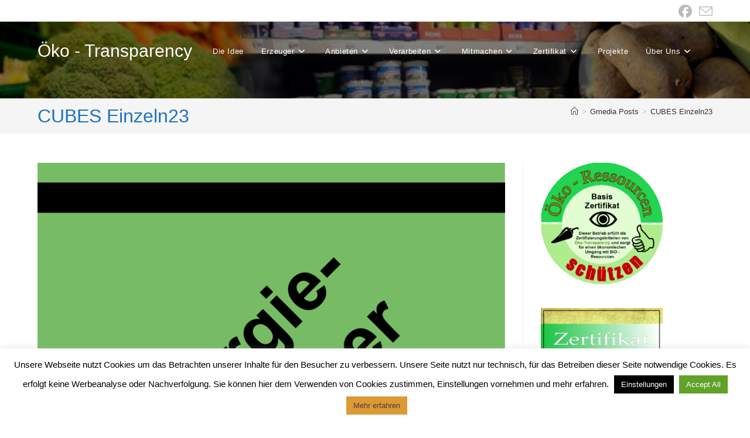

--- FILE ---
content_type: text/html; charset=UTF-8
request_url: http://www.oeko-transparency.de/gmedia/cubes_einzeln23-png/
body_size: 17230
content:
<!DOCTYPE html>
<html class="html" lang="de">
<head>
	<meta charset="UTF-8">
	<link rel="profile" href="https://gmpg.org/xfn/11">

	<title>CUBES Einzeln23 &#8211; Öko &#8211; Transparency</title>
<meta name='robots' content='max-image-preview:large' />
	<style>img:is([sizes="auto" i], [sizes^="auto," i]) { contain-intrinsic-size: 3000px 1500px }</style>
	<meta name="viewport" content="width=device-width, initial-scale=1"><link rel="alternate" type="application/rss+xml" title="Öko - Transparency &raquo; Feed" href="http://www.oeko-transparency.de/feed/" />
<link rel="alternate" type="application/rss+xml" title="Öko - Transparency &raquo; Kommentar-Feed" href="http://www.oeko-transparency.de/comments/feed/" />
		<!-- Gmedia Open Graph Meta Image -->
		<meta property="og:title" content="CUBES Einzeln23"/>
		<meta property="og:description" content="ökologisch nachhaltig - ökonomisch handeln - Ressourcen erkennen - Verantwortung zeigen"/>
		<meta property="og:image" content="http://www.oeko-transparency.de/wp-content/grand-media/image/CUBES_einzeln23.png"/>
		<!-- End Gmedia Open Graph Meta Image -->
		<link rel="alternate" type="application/rss+xml" title="Öko - Transparency &raquo; CUBES Einzeln23-Kommentar-Feed" href="http://www.oeko-transparency.de/gmedia/cubes_einzeln23-png/feed/" />
<script>
window._wpemojiSettings = {"baseUrl":"https:\/\/s.w.org\/images\/core\/emoji\/16.0.1\/72x72\/","ext":".png","svgUrl":"https:\/\/s.w.org\/images\/core\/emoji\/16.0.1\/svg\/","svgExt":".svg","source":{"concatemoji":"http:\/\/www.oeko-transparency.de\/wp-includes\/js\/wp-emoji-release.min.js?ver=6.8.3"}};
/*! This file is auto-generated */
!function(s,n){var o,i,e;function c(e){try{var t={supportTests:e,timestamp:(new Date).valueOf()};sessionStorage.setItem(o,JSON.stringify(t))}catch(e){}}function p(e,t,n){e.clearRect(0,0,e.canvas.width,e.canvas.height),e.fillText(t,0,0);var t=new Uint32Array(e.getImageData(0,0,e.canvas.width,e.canvas.height).data),a=(e.clearRect(0,0,e.canvas.width,e.canvas.height),e.fillText(n,0,0),new Uint32Array(e.getImageData(0,0,e.canvas.width,e.canvas.height).data));return t.every(function(e,t){return e===a[t]})}function u(e,t){e.clearRect(0,0,e.canvas.width,e.canvas.height),e.fillText(t,0,0);for(var n=e.getImageData(16,16,1,1),a=0;a<n.data.length;a++)if(0!==n.data[a])return!1;return!0}function f(e,t,n,a){switch(t){case"flag":return n(e,"\ud83c\udff3\ufe0f\u200d\u26a7\ufe0f","\ud83c\udff3\ufe0f\u200b\u26a7\ufe0f")?!1:!n(e,"\ud83c\udde8\ud83c\uddf6","\ud83c\udde8\u200b\ud83c\uddf6")&&!n(e,"\ud83c\udff4\udb40\udc67\udb40\udc62\udb40\udc65\udb40\udc6e\udb40\udc67\udb40\udc7f","\ud83c\udff4\u200b\udb40\udc67\u200b\udb40\udc62\u200b\udb40\udc65\u200b\udb40\udc6e\u200b\udb40\udc67\u200b\udb40\udc7f");case"emoji":return!a(e,"\ud83e\udedf")}return!1}function g(e,t,n,a){var r="undefined"!=typeof WorkerGlobalScope&&self instanceof WorkerGlobalScope?new OffscreenCanvas(300,150):s.createElement("canvas"),o=r.getContext("2d",{willReadFrequently:!0}),i=(o.textBaseline="top",o.font="600 32px Arial",{});return e.forEach(function(e){i[e]=t(o,e,n,a)}),i}function t(e){var t=s.createElement("script");t.src=e,t.defer=!0,s.head.appendChild(t)}"undefined"!=typeof Promise&&(o="wpEmojiSettingsSupports",i=["flag","emoji"],n.supports={everything:!0,everythingExceptFlag:!0},e=new Promise(function(e){s.addEventListener("DOMContentLoaded",e,{once:!0})}),new Promise(function(t){var n=function(){try{var e=JSON.parse(sessionStorage.getItem(o));if("object"==typeof e&&"number"==typeof e.timestamp&&(new Date).valueOf()<e.timestamp+604800&&"object"==typeof e.supportTests)return e.supportTests}catch(e){}return null}();if(!n){if("undefined"!=typeof Worker&&"undefined"!=typeof OffscreenCanvas&&"undefined"!=typeof URL&&URL.createObjectURL&&"undefined"!=typeof Blob)try{var e="postMessage("+g.toString()+"("+[JSON.stringify(i),f.toString(),p.toString(),u.toString()].join(",")+"));",a=new Blob([e],{type:"text/javascript"}),r=new Worker(URL.createObjectURL(a),{name:"wpTestEmojiSupports"});return void(r.onmessage=function(e){c(n=e.data),r.terminate(),t(n)})}catch(e){}c(n=g(i,f,p,u))}t(n)}).then(function(e){for(var t in e)n.supports[t]=e[t],n.supports.everything=n.supports.everything&&n.supports[t],"flag"!==t&&(n.supports.everythingExceptFlag=n.supports.everythingExceptFlag&&n.supports[t]);n.supports.everythingExceptFlag=n.supports.everythingExceptFlag&&!n.supports.flag,n.DOMReady=!1,n.readyCallback=function(){n.DOMReady=!0}}).then(function(){return e}).then(function(){var e;n.supports.everything||(n.readyCallback(),(e=n.source||{}).concatemoji?t(e.concatemoji):e.wpemoji&&e.twemoji&&(t(e.twemoji),t(e.wpemoji)))}))}((window,document),window._wpemojiSettings);
</script>
<style id='wp-emoji-styles-inline-css'>

	img.wp-smiley, img.emoji {
		display: inline !important;
		border: none !important;
		box-shadow: none !important;
		height: 1em !important;
		width: 1em !important;
		margin: 0 0.07em !important;
		vertical-align: -0.1em !important;
		background: none !important;
		padding: 0 !important;
	}
</style>
<link rel='stylesheet' id='wp-block-library-css' href='http://www.oeko-transparency.de/wp-includes/css/dist/block-library/style.min.css?ver=6.8.3' media='all' />
<style id='wp-block-library-theme-inline-css'>
.wp-block-audio :where(figcaption){color:#555;font-size:13px;text-align:center}.is-dark-theme .wp-block-audio :where(figcaption){color:#ffffffa6}.wp-block-audio{margin:0 0 1em}.wp-block-code{border:1px solid #ccc;border-radius:4px;font-family:Menlo,Consolas,monaco,monospace;padding:.8em 1em}.wp-block-embed :where(figcaption){color:#555;font-size:13px;text-align:center}.is-dark-theme .wp-block-embed :where(figcaption){color:#ffffffa6}.wp-block-embed{margin:0 0 1em}.blocks-gallery-caption{color:#555;font-size:13px;text-align:center}.is-dark-theme .blocks-gallery-caption{color:#ffffffa6}:root :where(.wp-block-image figcaption){color:#555;font-size:13px;text-align:center}.is-dark-theme :root :where(.wp-block-image figcaption){color:#ffffffa6}.wp-block-image{margin:0 0 1em}.wp-block-pullquote{border-bottom:4px solid;border-top:4px solid;color:currentColor;margin-bottom:1.75em}.wp-block-pullquote cite,.wp-block-pullquote footer,.wp-block-pullquote__citation{color:currentColor;font-size:.8125em;font-style:normal;text-transform:uppercase}.wp-block-quote{border-left:.25em solid;margin:0 0 1.75em;padding-left:1em}.wp-block-quote cite,.wp-block-quote footer{color:currentColor;font-size:.8125em;font-style:normal;position:relative}.wp-block-quote:where(.has-text-align-right){border-left:none;border-right:.25em solid;padding-left:0;padding-right:1em}.wp-block-quote:where(.has-text-align-center){border:none;padding-left:0}.wp-block-quote.is-large,.wp-block-quote.is-style-large,.wp-block-quote:where(.is-style-plain){border:none}.wp-block-search .wp-block-search__label{font-weight:700}.wp-block-search__button{border:1px solid #ccc;padding:.375em .625em}:where(.wp-block-group.has-background){padding:1.25em 2.375em}.wp-block-separator.has-css-opacity{opacity:.4}.wp-block-separator{border:none;border-bottom:2px solid;margin-left:auto;margin-right:auto}.wp-block-separator.has-alpha-channel-opacity{opacity:1}.wp-block-separator:not(.is-style-wide):not(.is-style-dots){width:100px}.wp-block-separator.has-background:not(.is-style-dots){border-bottom:none;height:1px}.wp-block-separator.has-background:not(.is-style-wide):not(.is-style-dots){height:2px}.wp-block-table{margin:0 0 1em}.wp-block-table td,.wp-block-table th{word-break:normal}.wp-block-table :where(figcaption){color:#555;font-size:13px;text-align:center}.is-dark-theme .wp-block-table :where(figcaption){color:#ffffffa6}.wp-block-video :where(figcaption){color:#555;font-size:13px;text-align:center}.is-dark-theme .wp-block-video :where(figcaption){color:#ffffffa6}.wp-block-video{margin:0 0 1em}:root :where(.wp-block-template-part.has-background){margin-bottom:0;margin-top:0;padding:1.25em 2.375em}
</style>
<style id='classic-theme-styles-inline-css'>
/*! This file is auto-generated */
.wp-block-button__link{color:#fff;background-color:#32373c;border-radius:9999px;box-shadow:none;text-decoration:none;padding:calc(.667em + 2px) calc(1.333em + 2px);font-size:1.125em}.wp-block-file__button{background:#32373c;color:#fff;text-decoration:none}
</style>
<style id='global-styles-inline-css'>
:root{--wp--preset--aspect-ratio--square: 1;--wp--preset--aspect-ratio--4-3: 4/3;--wp--preset--aspect-ratio--3-4: 3/4;--wp--preset--aspect-ratio--3-2: 3/2;--wp--preset--aspect-ratio--2-3: 2/3;--wp--preset--aspect-ratio--16-9: 16/9;--wp--preset--aspect-ratio--9-16: 9/16;--wp--preset--color--black: #000000;--wp--preset--color--cyan-bluish-gray: #abb8c3;--wp--preset--color--white: #ffffff;--wp--preset--color--pale-pink: #f78da7;--wp--preset--color--vivid-red: #cf2e2e;--wp--preset--color--luminous-vivid-orange: #ff6900;--wp--preset--color--luminous-vivid-amber: #fcb900;--wp--preset--color--light-green-cyan: #7bdcb5;--wp--preset--color--vivid-green-cyan: #00d084;--wp--preset--color--pale-cyan-blue: #8ed1fc;--wp--preset--color--vivid-cyan-blue: #0693e3;--wp--preset--color--vivid-purple: #9b51e0;--wp--preset--gradient--vivid-cyan-blue-to-vivid-purple: linear-gradient(135deg,rgba(6,147,227,1) 0%,rgb(155,81,224) 100%);--wp--preset--gradient--light-green-cyan-to-vivid-green-cyan: linear-gradient(135deg,rgb(122,220,180) 0%,rgb(0,208,130) 100%);--wp--preset--gradient--luminous-vivid-amber-to-luminous-vivid-orange: linear-gradient(135deg,rgba(252,185,0,1) 0%,rgba(255,105,0,1) 100%);--wp--preset--gradient--luminous-vivid-orange-to-vivid-red: linear-gradient(135deg,rgba(255,105,0,1) 0%,rgb(207,46,46) 100%);--wp--preset--gradient--very-light-gray-to-cyan-bluish-gray: linear-gradient(135deg,rgb(238,238,238) 0%,rgb(169,184,195) 100%);--wp--preset--gradient--cool-to-warm-spectrum: linear-gradient(135deg,rgb(74,234,220) 0%,rgb(151,120,209) 20%,rgb(207,42,186) 40%,rgb(238,44,130) 60%,rgb(251,105,98) 80%,rgb(254,248,76) 100%);--wp--preset--gradient--blush-light-purple: linear-gradient(135deg,rgb(255,206,236) 0%,rgb(152,150,240) 100%);--wp--preset--gradient--blush-bordeaux: linear-gradient(135deg,rgb(254,205,165) 0%,rgb(254,45,45) 50%,rgb(107,0,62) 100%);--wp--preset--gradient--luminous-dusk: linear-gradient(135deg,rgb(255,203,112) 0%,rgb(199,81,192) 50%,rgb(65,88,208) 100%);--wp--preset--gradient--pale-ocean: linear-gradient(135deg,rgb(255,245,203) 0%,rgb(182,227,212) 50%,rgb(51,167,181) 100%);--wp--preset--gradient--electric-grass: linear-gradient(135deg,rgb(202,248,128) 0%,rgb(113,206,126) 100%);--wp--preset--gradient--midnight: linear-gradient(135deg,rgb(2,3,129) 0%,rgb(40,116,252) 100%);--wp--preset--font-size--small: 13px;--wp--preset--font-size--medium: 20px;--wp--preset--font-size--large: 36px;--wp--preset--font-size--x-large: 42px;--wp--preset--spacing--20: 0.44rem;--wp--preset--spacing--30: 0.67rem;--wp--preset--spacing--40: 1rem;--wp--preset--spacing--50: 1.5rem;--wp--preset--spacing--60: 2.25rem;--wp--preset--spacing--70: 3.38rem;--wp--preset--spacing--80: 5.06rem;--wp--preset--shadow--natural: 6px 6px 9px rgba(0, 0, 0, 0.2);--wp--preset--shadow--deep: 12px 12px 50px rgba(0, 0, 0, 0.4);--wp--preset--shadow--sharp: 6px 6px 0px rgba(0, 0, 0, 0.2);--wp--preset--shadow--outlined: 6px 6px 0px -3px rgba(255, 255, 255, 1), 6px 6px rgba(0, 0, 0, 1);--wp--preset--shadow--crisp: 6px 6px 0px rgba(0, 0, 0, 1);}:where(.is-layout-flex){gap: 0.5em;}:where(.is-layout-grid){gap: 0.5em;}body .is-layout-flex{display: flex;}.is-layout-flex{flex-wrap: wrap;align-items: center;}.is-layout-flex > :is(*, div){margin: 0;}body .is-layout-grid{display: grid;}.is-layout-grid > :is(*, div){margin: 0;}:where(.wp-block-columns.is-layout-flex){gap: 2em;}:where(.wp-block-columns.is-layout-grid){gap: 2em;}:where(.wp-block-post-template.is-layout-flex){gap: 1.25em;}:where(.wp-block-post-template.is-layout-grid){gap: 1.25em;}.has-black-color{color: var(--wp--preset--color--black) !important;}.has-cyan-bluish-gray-color{color: var(--wp--preset--color--cyan-bluish-gray) !important;}.has-white-color{color: var(--wp--preset--color--white) !important;}.has-pale-pink-color{color: var(--wp--preset--color--pale-pink) !important;}.has-vivid-red-color{color: var(--wp--preset--color--vivid-red) !important;}.has-luminous-vivid-orange-color{color: var(--wp--preset--color--luminous-vivid-orange) !important;}.has-luminous-vivid-amber-color{color: var(--wp--preset--color--luminous-vivid-amber) !important;}.has-light-green-cyan-color{color: var(--wp--preset--color--light-green-cyan) !important;}.has-vivid-green-cyan-color{color: var(--wp--preset--color--vivid-green-cyan) !important;}.has-pale-cyan-blue-color{color: var(--wp--preset--color--pale-cyan-blue) !important;}.has-vivid-cyan-blue-color{color: var(--wp--preset--color--vivid-cyan-blue) !important;}.has-vivid-purple-color{color: var(--wp--preset--color--vivid-purple) !important;}.has-black-background-color{background-color: var(--wp--preset--color--black) !important;}.has-cyan-bluish-gray-background-color{background-color: var(--wp--preset--color--cyan-bluish-gray) !important;}.has-white-background-color{background-color: var(--wp--preset--color--white) !important;}.has-pale-pink-background-color{background-color: var(--wp--preset--color--pale-pink) !important;}.has-vivid-red-background-color{background-color: var(--wp--preset--color--vivid-red) !important;}.has-luminous-vivid-orange-background-color{background-color: var(--wp--preset--color--luminous-vivid-orange) !important;}.has-luminous-vivid-amber-background-color{background-color: var(--wp--preset--color--luminous-vivid-amber) !important;}.has-light-green-cyan-background-color{background-color: var(--wp--preset--color--light-green-cyan) !important;}.has-vivid-green-cyan-background-color{background-color: var(--wp--preset--color--vivid-green-cyan) !important;}.has-pale-cyan-blue-background-color{background-color: var(--wp--preset--color--pale-cyan-blue) !important;}.has-vivid-cyan-blue-background-color{background-color: var(--wp--preset--color--vivid-cyan-blue) !important;}.has-vivid-purple-background-color{background-color: var(--wp--preset--color--vivid-purple) !important;}.has-black-border-color{border-color: var(--wp--preset--color--black) !important;}.has-cyan-bluish-gray-border-color{border-color: var(--wp--preset--color--cyan-bluish-gray) !important;}.has-white-border-color{border-color: var(--wp--preset--color--white) !important;}.has-pale-pink-border-color{border-color: var(--wp--preset--color--pale-pink) !important;}.has-vivid-red-border-color{border-color: var(--wp--preset--color--vivid-red) !important;}.has-luminous-vivid-orange-border-color{border-color: var(--wp--preset--color--luminous-vivid-orange) !important;}.has-luminous-vivid-amber-border-color{border-color: var(--wp--preset--color--luminous-vivid-amber) !important;}.has-light-green-cyan-border-color{border-color: var(--wp--preset--color--light-green-cyan) !important;}.has-vivid-green-cyan-border-color{border-color: var(--wp--preset--color--vivid-green-cyan) !important;}.has-pale-cyan-blue-border-color{border-color: var(--wp--preset--color--pale-cyan-blue) !important;}.has-vivid-cyan-blue-border-color{border-color: var(--wp--preset--color--vivid-cyan-blue) !important;}.has-vivid-purple-border-color{border-color: var(--wp--preset--color--vivid-purple) !important;}.has-vivid-cyan-blue-to-vivid-purple-gradient-background{background: var(--wp--preset--gradient--vivid-cyan-blue-to-vivid-purple) !important;}.has-light-green-cyan-to-vivid-green-cyan-gradient-background{background: var(--wp--preset--gradient--light-green-cyan-to-vivid-green-cyan) !important;}.has-luminous-vivid-amber-to-luminous-vivid-orange-gradient-background{background: var(--wp--preset--gradient--luminous-vivid-amber-to-luminous-vivid-orange) !important;}.has-luminous-vivid-orange-to-vivid-red-gradient-background{background: var(--wp--preset--gradient--luminous-vivid-orange-to-vivid-red) !important;}.has-very-light-gray-to-cyan-bluish-gray-gradient-background{background: var(--wp--preset--gradient--very-light-gray-to-cyan-bluish-gray) !important;}.has-cool-to-warm-spectrum-gradient-background{background: var(--wp--preset--gradient--cool-to-warm-spectrum) !important;}.has-blush-light-purple-gradient-background{background: var(--wp--preset--gradient--blush-light-purple) !important;}.has-blush-bordeaux-gradient-background{background: var(--wp--preset--gradient--blush-bordeaux) !important;}.has-luminous-dusk-gradient-background{background: var(--wp--preset--gradient--luminous-dusk) !important;}.has-pale-ocean-gradient-background{background: var(--wp--preset--gradient--pale-ocean) !important;}.has-electric-grass-gradient-background{background: var(--wp--preset--gradient--electric-grass) !important;}.has-midnight-gradient-background{background: var(--wp--preset--gradient--midnight) !important;}.has-small-font-size{font-size: var(--wp--preset--font-size--small) !important;}.has-medium-font-size{font-size: var(--wp--preset--font-size--medium) !important;}.has-large-font-size{font-size: var(--wp--preset--font-size--large) !important;}.has-x-large-font-size{font-size: var(--wp--preset--font-size--x-large) !important;}
:where(.wp-block-post-template.is-layout-flex){gap: 1.25em;}:where(.wp-block-post-template.is-layout-grid){gap: 1.25em;}
:where(.wp-block-columns.is-layout-flex){gap: 2em;}:where(.wp-block-columns.is-layout-grid){gap: 2em;}
:root :where(.wp-block-pullquote){font-size: 1.5em;line-height: 1.6;}
</style>
<link rel='stylesheet' id='cookie-law-info-css' href='http://www.oeko-transparency.de/wp-content/plugins/cookie-law-info/legacy/public/css/cookie-law-info-public.css?ver=3.3.1' media='all' />
<link rel='stylesheet' id='cookie-law-info-gdpr-css' href='http://www.oeko-transparency.de/wp-content/plugins/cookie-law-info/legacy/public/css/cookie-law-info-gdpr.css?ver=3.3.1' media='all' />
<link rel='stylesheet' id='events-manager-css' href='http://www.oeko-transparency.de/wp-content/plugins/events-manager/includes/css/events-manager.min.css?ver=7.0.5' media='all' />
<style id='events-manager-inline-css'>
body .em { --font-family : inherit; --font-weight : inherit; --font-size : 1em; --line-height : inherit; }
</style>
<link rel='stylesheet' id='recipepress-reloaded-css' href='http://www.oeko-transparency.de/wp-content/plugins/recipepress-reloaded/inc/frontend/assets/css/rpr-frontend.css?ver=2.12.0' media='all' />
<link rel='stylesheet' id='font-awesome-css' href='http://www.oeko-transparency.de/wp-content/themes/oceanwp/assets/fonts/fontawesome/css/all.min.css?ver=6.7.2' media='all' />
<link rel='stylesheet' id='simple-line-icons-css' href='http://www.oeko-transparency.de/wp-content/themes/oceanwp/assets/css/third/simple-line-icons.min.css?ver=2.4.0' media='all' />
<link rel='stylesheet' id='oceanwp-style-css' href='http://www.oeko-transparency.de/wp-content/themes/oceanwp/assets/css/style.min.css?ver=4.1.1' media='all' />
<link rel='stylesheet' id='gmedia-global-frontend-css' href='http://www.oeko-transparency.de/wp-content/plugins/grand-media/assets/gmedia.global.front.css?ver=1.15.0' media='all' />
<link rel='stylesheet' id='anb-style-css' href='http://www.oeko-transparency.de/wp-content/plugins/alert-notice-boxes/css/anb.css?ver=210630-82600' media='all' />
<link rel='stylesheet' id='anb-dynamic-style-css' href='http://www.oeko-transparency.de/wp-content/plugins/alert-notice-boxes/css/anb-dynamic.css?ver=210630-82602' media='all' />
<link rel='stylesheet' id='rpr-share-buttons-styles-css' href='http://www.oeko-transparency.de/wp-content/plugins/recipepress-reloaded/inc/extensions/rpr-social-media-sharing/assets/css/rpr-button-styles.css?ver=2.12.0' media='all' />
<style id='rpr-share-buttons-styles-inline-css'>
.rpr-share-buttons-list div { 
							background: ; 
							border-color: ; 
						}
						.rpr-share-buttons-list div a:hover {
							color:  !important;
						}
						.rpr-share-buttons-list div:hover svg {
							fill:  !important;
						}
						
</style>
<link rel='stylesheet' id='oe-widgets-style-css' href='http://www.oeko-transparency.de/wp-content/plugins/ocean-extra/assets/css/widgets.css?ver=6.8.3' media='all' />
<script src="http://www.oeko-transparency.de/wp-includes/js/jquery/jquery.min.js?ver=3.7.1" id="jquery-core-js"></script>
<script src="http://www.oeko-transparency.de/wp-includes/js/jquery/jquery-migrate.min.js?ver=3.4.1" id="jquery-migrate-js"></script>
<script id="cookie-law-info-js-extra">
var Cli_Data = {"nn_cookie_ids":[],"cookielist":[],"non_necessary_cookies":[],"ccpaEnabled":"","ccpaRegionBased":"","ccpaBarEnabled":"","strictlyEnabled":["necessary","obligatoire"],"ccpaType":"gdpr","js_blocking":"","custom_integration":"","triggerDomRefresh":"","secure_cookies":""};
var cli_cookiebar_settings = {"animate_speed_hide":"500","animate_speed_show":"500","background":"#FFF","border":"#b1a6a6c2","border_on":"","button_1_button_colour":"#000","button_1_button_hover":"#000000","button_1_link_colour":"#fff","button_1_as_button":"1","button_1_new_win":"","button_2_button_colour":"#dd9933","button_2_button_hover":"#b17a29","button_2_link_colour":"#444","button_2_as_button":"1","button_2_hidebar":"","button_3_button_colour":"#000","button_3_button_hover":"#000000","button_3_link_colour":"#fff","button_3_as_button":"1","button_3_new_win":"","button_4_button_colour":"#000","button_4_button_hover":"#000000","button_4_link_colour":"#fff","button_4_as_button":"1","button_7_button_colour":"#61a229","button_7_button_hover":"#4e8221","button_7_link_colour":"#fff","button_7_as_button":"1","button_7_new_win":"","font_family":"inherit","header_fix":"","notify_animate_hide":"1","notify_animate_show":"","notify_div_id":"#cookie-law-info-bar","notify_position_horizontal":"right","notify_position_vertical":"bottom","scroll_close":"","scroll_close_reload":"","accept_close_reload":"","reject_close_reload":"","showagain_tab":"","showagain_background":"#fff","showagain_border":"#000","showagain_div_id":"#cookie-law-info-again","showagain_x_position":"100px","text":"#000","show_once_yn":"","show_once":"10000","logging_on":"","as_popup":"","popup_overlay":"1","bar_heading_text":"","cookie_bar_as":"banner","popup_showagain_position":"bottom-right","widget_position":"left"};
var log_object = {"ajax_url":"http:\/\/www.oeko-transparency.de\/wp-admin\/admin-ajax.php"};
</script>
<script src="http://www.oeko-transparency.de/wp-content/plugins/cookie-law-info/legacy/public/js/cookie-law-info-public.js?ver=3.3.1" id="cookie-law-info-js"></script>
<script src="http://www.oeko-transparency.de/wp-includes/js/jquery/ui/core.min.js?ver=1.13.3" id="jquery-ui-core-js"></script>
<script src="http://www.oeko-transparency.de/wp-includes/js/jquery/ui/mouse.min.js?ver=1.13.3" id="jquery-ui-mouse-js"></script>
<script src="http://www.oeko-transparency.de/wp-includes/js/jquery/ui/sortable.min.js?ver=1.13.3" id="jquery-ui-sortable-js"></script>
<script src="http://www.oeko-transparency.de/wp-includes/js/jquery/ui/datepicker.min.js?ver=1.13.3" id="jquery-ui-datepicker-js"></script>
<script id="jquery-ui-datepicker-js-after">
jQuery(function(jQuery){jQuery.datepicker.setDefaults({"closeText":"Schlie\u00dfen","currentText":"Heute","monthNames":["Januar","Februar","M\u00e4rz","April","Mai","Juni","Juli","August","September","Oktober","November","Dezember"],"monthNamesShort":["Jan.","Feb.","M\u00e4rz","Apr.","Mai","Juni","Juli","Aug.","Sep.","Okt.","Nov.","Dez."],"nextText":"Weiter","prevText":"Zur\u00fcck","dayNames":["Sonntag","Montag","Dienstag","Mittwoch","Donnerstag","Freitag","Samstag"],"dayNamesShort":["So.","Mo.","Di.","Mi.","Do.","Fr.","Sa."],"dayNamesMin":["S","M","D","M","D","F","S"],"dateFormat":"d. MM yy","firstDay":1,"isRTL":false});});
</script>
<script src="http://www.oeko-transparency.de/wp-includes/js/jquery/ui/resizable.min.js?ver=1.13.3" id="jquery-ui-resizable-js"></script>
<script src="http://www.oeko-transparency.de/wp-includes/js/jquery/ui/draggable.min.js?ver=1.13.3" id="jquery-ui-draggable-js"></script>
<script src="http://www.oeko-transparency.de/wp-includes/js/jquery/ui/controlgroup.min.js?ver=1.13.3" id="jquery-ui-controlgroup-js"></script>
<script src="http://www.oeko-transparency.de/wp-includes/js/jquery/ui/checkboxradio.min.js?ver=1.13.3" id="jquery-ui-checkboxradio-js"></script>
<script src="http://www.oeko-transparency.de/wp-includes/js/jquery/ui/button.min.js?ver=1.13.3" id="jquery-ui-button-js"></script>
<script src="http://www.oeko-transparency.de/wp-includes/js/jquery/ui/dialog.min.js?ver=1.13.3" id="jquery-ui-dialog-js"></script>
<script id="events-manager-js-extra">
var EM = {"ajaxurl":"http:\/\/www.oeko-transparency.de\/wp-admin\/admin-ajax.php","locationajaxurl":"http:\/\/www.oeko-transparency.de\/wp-admin\/admin-ajax.php?action=locations_search","firstDay":"1","locale":"de","dateFormat":"yy-mm-dd","ui_css":"http:\/\/www.oeko-transparency.de\/wp-content\/plugins\/events-manager\/includes\/css\/jquery-ui\/build.min.css","show24hours":"1","is_ssl":"","autocomplete_limit":"10","calendar":{"breakpoints":{"small":560,"medium":908,"large":false}},"phone":"","datepicker":{"format":"d.m.Y","locale":"de"},"search":{"breakpoints":{"small":650,"medium":850,"full":false}},"url":"http:\/\/www.oeko-transparency.de\/wp-content\/plugins\/events-manager","assets":{"input.em-uploader":{"js":{"em-uploader":{"url":"http:\/\/www.oeko-transparency.de\/wp-content\/plugins\/events-manager\/includes\/js\/em-uploader.js?v=7.0.5","event":"em_uploader_ready"}}},".em-recurrence-sets, .em-timezone":{"js":{"luxon":{"url":"luxon\/luxon.js?v=7.0.5","event":"em_luxon_ready"}}},".em-booking-form, #em-booking-form, .em-booking-recurring, .em-event-booking-form":{"js":{"em-bookings":{"url":"http:\/\/www.oeko-transparency.de\/wp-content\/plugins\/events-manager\/includes\/js\/bookingsform.js?v=7.0.5","event":"em_booking_form_js_loaded"}}}},"cached":"","txt_search":"Suche z.B. nach Ort","txt_searching":"Suche...","txt_loading":"Wird geladen\u00a0\u2026"};
</script>
<script src="http://www.oeko-transparency.de/wp-content/plugins/events-manager/includes/js/events-manager.js?ver=7.0.5" id="events-manager-js"></script>
<script src="http://www.oeko-transparency.de/wp-content/plugins/events-manager/includes/external/flatpickr/l10n/de.js?ver=7.0.5" id="em-flatpickr-localization-js"></script>
<script src="http://www.oeko-transparency.de/wp-content/plugins/alert-notice-boxes/js/anb.js?ver=210630-82600" id="anb-js-js"></script>
<link rel="https://api.w.org/" href="http://www.oeko-transparency.de/wp-json/" /><link rel="EditURI" type="application/rsd+xml" title="RSD" href="http://www.oeko-transparency.de/xmlrpc.php?rsd" />
<meta name="generator" content="WordPress 6.8.3" />
<link rel='shortlink' href='http://www.oeko-transparency.de/?p=456' />
<link rel="alternate" title="oEmbed (JSON)" type="application/json+oembed" href="http://www.oeko-transparency.de/wp-json/oembed/1.0/embed?url=http%3A%2F%2Fwww.oeko-transparency.de%2Fgmedia%2Fcubes_einzeln23-png%2F" />
<link rel="alternate" title="oEmbed (XML)" type="text/xml+oembed" href="http://www.oeko-transparency.de/wp-json/oembed/1.0/embed?url=http%3A%2F%2Fwww.oeko-transparency.de%2Fgmedia%2Fcubes_einzeln23-png%2F&#038;format=xml" />

<!-- <meta name="GmediaGallery" version="1.23.0/1.8.0" license="" /> -->
	<style type="text/css">
		.rpr.recipe-container { border-color: ; }
		.rpr.thumbnail-container { border-color: ; }
		.rpr.ig-share-container { background-color: ; }
		.rpr.meta-container { background-color: ; }

		.rpr.meta-container { color: ; }
		.rpr.meta-container a { color: ; }
		.rpr.ig-share-container { color: ; }
		.rpr.ig-share-container a { color: ; }
		.rpr.ig-share-container .rpr-icon svg { fill: ; }
	</style>
<link rel="icon" href="http://www.oeko-transparency.de/wp-content/uploads/2018/12/cropped-ot_zert2-32x32.gif" sizes="32x32" />
<link rel="icon" href="http://www.oeko-transparency.de/wp-content/uploads/2018/12/cropped-ot_zert2-192x192.gif" sizes="192x192" />
<link rel="apple-touch-icon" href="http://www.oeko-transparency.de/wp-content/uploads/2018/12/cropped-ot_zert2-180x180.gif" />
<meta name="msapplication-TileImage" content="http://www.oeko-transparency.de/wp-content/uploads/2018/12/cropped-ot_zert2-270x270.gif" />
		<style id="wp-custom-css">
			#site-logo #site-logo-inner a{color:white}.dropdown-menu,.dropdown-menu *{color:white}.oceanwp-mobile-menu-icon a{color:white}.zoom-header{width:100%;position:absolute;z-index:99999}		</style>
		<!-- OceanWP CSS -->
<style type="text/css">
/* Colors */body .theme-button,body input[type="submit"],body button[type="submit"],body button,body .button,body div.wpforms-container-full .wpforms-form input[type=submit],body div.wpforms-container-full .wpforms-form button[type=submit],body div.wpforms-container-full .wpforms-form .wpforms-page-button,.woocommerce-cart .wp-element-button,.woocommerce-checkout .wp-element-button,.wp-block-button__link{border-color:#ffffff}body .theme-button:hover,body input[type="submit"]:hover,body button[type="submit"]:hover,body button:hover,body .button:hover,body div.wpforms-container-full .wpforms-form input[type=submit]:hover,body div.wpforms-container-full .wpforms-form input[type=submit]:active,body div.wpforms-container-full .wpforms-form button[type=submit]:hover,body div.wpforms-container-full .wpforms-form button[type=submit]:active,body div.wpforms-container-full .wpforms-form .wpforms-page-button:hover,body div.wpforms-container-full .wpforms-form .wpforms-page-button:active,.woocommerce-cart .wp-element-button:hover,.woocommerce-checkout .wp-element-button:hover,.wp-block-button__link:hover{border-color:#ffffff}.page-header .page-header-title,.page-header.background-image-page-header .page-header-title{color:#1e73be}.page-header .page-subheading{color:#929292}h1,h2,h3,h4,h5,h6,.theme-heading,.widget-title,.oceanwp-widget-recent-posts-title,.comment-reply-title,.entry-title,.sidebar-box .widget-title{color:#333333}h1{color:#333333}h2{color:#333333}h4{color:#333333}/* OceanWP Style Settings CSS */body{background-position:top center}body{background-attachment:fixed}.theme-button,input[type="submit"],button[type="submit"],button,.button,body div.wpforms-container-full .wpforms-form input[type=submit],body div.wpforms-container-full .wpforms-form button[type=submit],body div.wpforms-container-full .wpforms-form .wpforms-page-button{border-style:solid}.theme-button,input[type="submit"],button[type="submit"],button,.button,body div.wpforms-container-full .wpforms-form input[type=submit],body div.wpforms-container-full .wpforms-form button[type=submit],body div.wpforms-container-full .wpforms-form .wpforms-page-button{border-width:1px}form input[type="text"],form input[type="password"],form input[type="email"],form input[type="url"],form input[type="date"],form input[type="month"],form input[type="time"],form input[type="datetime"],form input[type="datetime-local"],form input[type="week"],form input[type="number"],form input[type="search"],form input[type="tel"],form input[type="color"],form select,form textarea,.woocommerce .woocommerce-checkout .select2-container--default .select2-selection--single{border-style:solid}body div.wpforms-container-full .wpforms-form input[type=date],body div.wpforms-container-full .wpforms-form input[type=datetime],body div.wpforms-container-full .wpforms-form input[type=datetime-local],body div.wpforms-container-full .wpforms-form input[type=email],body div.wpforms-container-full .wpforms-form input[type=month],body div.wpforms-container-full .wpforms-form input[type=number],body div.wpforms-container-full .wpforms-form input[type=password],body div.wpforms-container-full .wpforms-form input[type=range],body div.wpforms-container-full .wpforms-form input[type=search],body div.wpforms-container-full .wpforms-form input[type=tel],body div.wpforms-container-full .wpforms-form input[type=text],body div.wpforms-container-full .wpforms-form input[type=time],body div.wpforms-container-full .wpforms-form input[type=url],body div.wpforms-container-full .wpforms-form input[type=week],body div.wpforms-container-full .wpforms-form select,body div.wpforms-container-full .wpforms-form textarea{border-style:solid}form input[type="text"],form input[type="password"],form input[type="email"],form input[type="url"],form input[type="date"],form input[type="month"],form input[type="time"],form input[type="datetime"],form input[type="datetime-local"],form input[type="week"],form input[type="number"],form input[type="search"],form input[type="tel"],form input[type="color"],form select,form textarea{border-radius:3px}body div.wpforms-container-full .wpforms-form input[type=date],body div.wpforms-container-full .wpforms-form input[type=datetime],body div.wpforms-container-full .wpforms-form input[type=datetime-local],body div.wpforms-container-full .wpforms-form input[type=email],body div.wpforms-container-full .wpforms-form input[type=month],body div.wpforms-container-full .wpforms-form input[type=number],body div.wpforms-container-full .wpforms-form input[type=password],body div.wpforms-container-full .wpforms-form input[type=range],body div.wpforms-container-full .wpforms-form input[type=search],body div.wpforms-container-full .wpforms-form input[type=tel],body div.wpforms-container-full .wpforms-form input[type=text],body div.wpforms-container-full .wpforms-form input[type=time],body div.wpforms-container-full .wpforms-form input[type=url],body div.wpforms-container-full .wpforms-form input[type=week],body div.wpforms-container-full .wpforms-form select,body div.wpforms-container-full .wpforms-form textarea{border-radius:3px}.page-header,.has-transparent-header .page-header{padding:8px 0 8px 0}/* Header */#site-logo #site-logo-inner,.oceanwp-social-menu .social-menu-inner,#site-header.full_screen-header .menu-bar-inner,.after-header-content .after-header-content-inner{height:101px}#site-navigation-wrap .dropdown-menu >li >a,#site-navigation-wrap .dropdown-menu >li >span.opl-logout-link,.oceanwp-mobile-menu-icon a,.mobile-menu-close,.after-header-content-inner >a{line-height:101px}#site-header-inner{padding:0 0 30px 0}#site-header.has-header-media .overlay-header-media{background-color:rgba(0,0,0,0.5)}#site-header{border-color:rgba(0,0,0,0)}#site-navigation-wrap .dropdown-menu >li >a{background-color:rgba(30,115,190,0)}.dropdown-menu .sub-menu,#searchform-dropdown,.current-shop-items-dropdown{background-color:#1e73be}.dropdown-menu ul li a.menu-link:hover{background-color:#1e73be}/* Header Image CSS */#site-header{background-image:url(http://www.oeko-transparency.de/wp-content/uploads/2018/12/bg_head_middle.jpg);background-size:cover}/* Topbar */#top-bar{padding:18px 0 18px 0}#top-bar-social li a{font-size:23px}/* Blog CSS */.single-post .background-image-page-header .page-header-inner,.single-post .background-image-page-header .site-breadcrumbs{text-align:left}.ocean-single-post-header ul.meta-item li a:hover{color:#333333}/* Footer Widgets */#footer-widgets,#footer-widgets p,#footer-widgets li a:before,#footer-widgets .contact-info-widget span.oceanwp-contact-title,#footer-widgets .recent-posts-date,#footer-widgets .recent-posts-comments,#footer-widgets .widget-recent-posts-icons li .fa{color:#ffffff}/* Typography */body{font-size:14px;line-height:1.8}h1,h2,h3,h4,h5,h6,.theme-heading,.widget-title,.oceanwp-widget-recent-posts-title,.comment-reply-title,.entry-title,.sidebar-box .widget-title{font-family:Arial,Helvetica,sans-serif;line-height:1.4}h1{font-size:23px;line-height:1.4}h2{font-size:20px;line-height:1.4}h3{font-size:18px;line-height:1.4}h4{font-size:17px;line-height:1.4}h5{font-size:14px;line-height:1.4}h6{font-size:15px;line-height:1.4}.page-header .page-header-title,.page-header.background-image-page-header .page-header-title{font-size:32px;line-height:1.4}.page-header .page-subheading{font-size:15px;line-height:1.8}.site-breadcrumbs,.site-breadcrumbs a{font-size:13px;line-height:1.4}#top-bar-content,#top-bar-social-alt{font-size:12px;line-height:1.8}#site-logo a.site-logo-text{font-family:Arial Black,Gadget,sans-serif;font-size:30px;line-height:1.8}.dropdown-menu ul li a.menu-link,#site-header.full_screen-header .fs-dropdown-menu ul.sub-menu li a{font-family:Arial,Helvetica,sans-serif;font-size:12px;line-height:1.2;letter-spacing:.6px}.sidr-class-dropdown-menu li a,a.sidr-class-toggle-sidr-close,#mobile-dropdown ul li a,body #mobile-fullscreen ul li a{font-size:15px;line-height:1.8}.blog-entry.post .blog-entry-header .entry-title a{font-size:24px;line-height:1.4}.ocean-single-post-header .single-post-title{font-size:34px;line-height:1.4;letter-spacing:.6px}.ocean-single-post-header ul.meta-item li,.ocean-single-post-header ul.meta-item li a{font-size:13px;line-height:1.4;letter-spacing:.6px}.ocean-single-post-header .post-author-name,.ocean-single-post-header .post-author-name a{font-size:14px;line-height:1.4;letter-spacing:.6px}.ocean-single-post-header .post-author-description{font-size:12px;line-height:1.4;letter-spacing:.6px}.single-post .entry-title{line-height:1.4;letter-spacing:.6px}.single-post ul.meta li,.single-post ul.meta li a{font-size:14px;line-height:1.4;letter-spacing:.6px}.sidebar-box .widget-title,.sidebar-box.widget_block .wp-block-heading{font-size:13px;line-height:1;letter-spacing:1px}#footer-widgets .footer-box .widget-title{font-size:13px;line-height:1;letter-spacing:1px}#footer-bottom #copyright{font-size:12px;line-height:1}#footer-bottom #footer-bottom-menu{font-size:12px;line-height:1}.woocommerce-store-notice.demo_store{line-height:2;letter-spacing:1.5px}.demo_store .woocommerce-store-notice__dismiss-link{line-height:2;letter-spacing:1.5px}.woocommerce ul.products li.product li.title h2,.woocommerce ul.products li.product li.title a{font-size:14px;line-height:1.5}.woocommerce ul.products li.product li.category,.woocommerce ul.products li.product li.category a{font-size:12px;line-height:1}.woocommerce ul.products li.product .price{font-size:18px;line-height:1}.woocommerce ul.products li.product .button,.woocommerce ul.products li.product .product-inner .added_to_cart{font-size:12px;line-height:1.5;letter-spacing:1px}.woocommerce ul.products li.owp-woo-cond-notice span,.woocommerce ul.products li.owp-woo-cond-notice a{font-size:16px;line-height:1;letter-spacing:1px;font-weight:600;text-transform:capitalize}.woocommerce div.product .product_title{font-size:24px;line-height:1.4;letter-spacing:.6px}.woocommerce div.product p.price{font-size:36px;line-height:1}.woocommerce .owp-btn-normal .summary form button.button,.woocommerce .owp-btn-big .summary form button.button,.woocommerce .owp-btn-very-big .summary form button.button{font-size:12px;line-height:1.5;letter-spacing:1px;text-transform:uppercase}.woocommerce div.owp-woo-single-cond-notice span,.woocommerce div.owp-woo-single-cond-notice a{font-size:18px;line-height:2;letter-spacing:1.5px;font-weight:600;text-transform:capitalize}.ocean-preloader--active .preloader-after-content{font-size:20px;line-height:1.8;letter-spacing:.6px}
</style></head>

<body class="wp-singular gmedia-template-default single single-gmedia postid-456 wp-embed-responsive wp-theme-oceanwp oceanwp-theme dropdown-mobile no-header-border default-breakpoint has-sidebar content-right-sidebar has-topbar has-breadcrumbs has-fixed-footer" itemscope="itemscope" itemtype="https://schema.org/WebPage">

	
	
	<div id="outer-wrap" class="site clr">

		<a class="skip-link screen-reader-text" href="#main">Zum Inhalt springen</a>

		
		<div id="wrap" class="clr">

			

<div id="top-bar-wrap" class="clr">

	<div id="top-bar" class="clr container has-no-content">

		
		<div id="top-bar-inner" class="clr">

			

<div id="top-bar-social" class="clr top-bar-right">

	<ul class="clr" aria-label="Social-Media-Links">

		<li class="oceanwp-facebook"><a href="https://www.facebook.com/OekoTransparency/" aria-label="Facebook (öffnet in neuem Tab)" target="_blank" rel="noopener noreferrer"><i class=" fab fa-facebook" aria-hidden="true" role="img"></i></a></li><li class="oceanwp-email"><a href="mailto:inf&#111;&#64;&#111;&#101;&#107;&#111;&#45;t&#114;a&#110;&#115;&#112;a&#114;&#101;ncy&#46;de" aria-label="Mail senden (öffnet im Mail-Programm)" target="_self"><i class=" icon-envelope" aria-hidden="true" role="img"></i></a></li>
	</ul>

</div><!-- #top-bar-social -->

		</div><!-- #top-bar-inner -->

		
	</div><!-- #top-bar -->

</div><!-- #top-bar-wrap -->


			
<header id="site-header" class="minimal-header left-menu has-header-media effect-one clr" data-height="101" itemscope="itemscope" itemtype="https://schema.org/WPHeader" role="banner">

	
					
			<div id="site-header-inner" class="clr container">

				
				

<div id="site-logo" class="clr" itemscope itemtype="https://schema.org/Brand" >

	
	<div id="site-logo-inner" class="clr">

						<a href="http://www.oeko-transparency.de/" rel="home" class="site-title site-logo-text" >Öko - Transparency</a>
				
	</div><!-- #site-logo-inner -->

	
	
</div><!-- #site-logo -->

			<div id="site-navigation-wrap" class="no-top-border clr">
			
			
			
			<nav id="site-navigation" class="navigation main-navigation clr" itemscope="itemscope" itemtype="https://schema.org/SiteNavigationElement" role="navigation" >

				<ul id="menu-hauptmenue" class="main-menu dropdown-menu sf-menu"><li id="menu-item-31" class="menu-item menu-item-type-post_type menu-item-object-page menu-item-home menu-item-31"><a href="http://www.oeko-transparency.de/" class="menu-link"><span class="text-wrap">Die Idee</span></a></li><li id="menu-item-30" class="menu-item menu-item-type-post_type menu-item-object-page menu-item-has-children dropdown menu-item-30"><a href="http://www.oeko-transparency.de/erzeuger/" class="menu-link"><span class="text-wrap">Erzeuger<i class="nav-arrow fa fa-angle-down" aria-hidden="true" role="img"></i></span></a>
<ul class="sub-menu">
	<li id="menu-item-92" class="menu-item menu-item-type-post_type menu-item-object-page menu-item-92"><a href="http://www.oeko-transparency.de/erzeuger/landwirte/" class="menu-link"><span class="text-wrap">Landwirte</span></a></li></ul>
</li><li id="menu-item-28" class="menu-item menu-item-type-post_type menu-item-object-page menu-item-has-children dropdown menu-item-28"><a href="http://www.oeko-transparency.de/anbieten/" class="menu-link"><span class="text-wrap">Anbieten<i class="nav-arrow fa fa-angle-down" aria-hidden="true" role="img"></i></span></a>
<ul class="sub-menu">
	<li id="menu-item-84" class="menu-item menu-item-type-post_type menu-item-object-page menu-item-84"><a href="http://www.oeko-transparency.de/anbieten/einzelhandel/" class="menu-link"><span class="text-wrap">Einzelhandel</span></a></li>	<li id="menu-item-93" class="menu-item menu-item-type-post_type menu-item-object-page menu-item-93"><a href="http://www.oeko-transparency.de/anbieten/grosshandel/" class="menu-link"><span class="text-wrap">Großhandel</span></a></li></ul>
</li><li id="menu-item-29" class="menu-item menu-item-type-post_type menu-item-object-page menu-item-has-children dropdown menu-item-29"><a href="http://www.oeko-transparency.de/verarbeiten/" class="menu-link"><span class="text-wrap">Verarbeiten<i class="nav-arrow fa fa-angle-down" aria-hidden="true" role="img"></i></span></a>
<ul class="sub-menu">
	<li id="menu-item-94" class="menu-item menu-item-type-post_type menu-item-object-page menu-item-94"><a href="http://www.oeko-transparency.de/verarbeiten/kueche-restaurant/" class="menu-link"><span class="text-wrap">Küche / Restaurant</span></a></li>	<li id="menu-item-79" class="menu-item menu-item-type-post_type menu-item-object-page menu-item-79"><a href="http://www.oeko-transparency.de/baeckereien/" class="menu-link"><span class="text-wrap">Bäckereien</span></a></li></ul>
</li><li id="menu-item-27" class="menu-item menu-item-type-post_type menu-item-object-page menu-item-has-children dropdown menu-item-27"><a href="http://www.oeko-transparency.de/mitmachen/" class="menu-link"><span class="text-wrap">Mitmachen<i class="nav-arrow fa fa-angle-down" aria-hidden="true" role="img"></i></span></a>
<ul class="sub-menu">
	<li id="menu-item-72" class="menu-item menu-item-type-post_type menu-item-object-page menu-item-72"><a href="http://www.oeko-transparency.de/mitmachen/verbraucher/" class="menu-link"><span class="text-wrap">Verbraucher</span></a></li></ul>
</li><li id="menu-item-89" class="menu-item menu-item-type-post_type menu-item-object-page menu-item-has-children dropdown menu-item-89"><a href="http://www.oeko-transparency.de/zertifikat/" class="menu-link"><span class="text-wrap">Zertifikat<i class="nav-arrow fa fa-angle-down" aria-hidden="true" role="img"></i></span></a>
<ul class="sub-menu">
	<li id="menu-item-104" class="menu-item menu-item-type-post_type menu-item-object-page menu-item-104"><a href="http://www.oeko-transparency.de/zertifikat/basis-zertifikat/" class="menu-link"><span class="text-wrap">Basis-Zertifikat</span></a></li>	<li id="menu-item-98" class="menu-item menu-item-type-post_type menu-item-object-page menu-item-98"><a href="http://www.oeko-transparency.de/zertifikat/silber-zertifikat/" class="menu-link"><span class="text-wrap">Silber-Zertifikat</span></a></li>	<li id="menu-item-103" class="menu-item menu-item-type-post_type menu-item-object-page menu-item-103"><a href="http://www.oeko-transparency.de/zertifikat/gold-zertifikat/" class="menu-link"><span class="text-wrap">Gold-Zertifikat</span></a></li></ul>
</li><li id="menu-item-109" class="menu-item menu-item-type-post_type menu-item-object-page menu-item-109"><a href="http://www.oeko-transparency.de/projekte/" class="menu-link"><span class="text-wrap">Projekte</span></a></li><li id="menu-item-26" class="menu-item menu-item-type-post_type menu-item-object-page menu-item-has-children dropdown menu-item-26"><a href="http://www.oeko-transparency.de/ueber-uns/" class="menu-link"><span class="text-wrap">Über Uns<i class="nav-arrow fa fa-angle-down" aria-hidden="true" role="img"></i></span></a>
<ul class="sub-menu">
	<li id="menu-item-112" class="menu-item menu-item-type-post_type menu-item-object-page menu-item-112"><a href="http://www.oeko-transparency.de/impressum/" class="menu-link"><span class="text-wrap">Impressum</span></a></li>	<li id="menu-item-115" class="menu-item menu-item-type-post_type menu-item-object-page menu-item-privacy-policy menu-item-115"><a href="http://www.oeko-transparency.de/datenschutz/" class="menu-link"><span class="text-wrap">Datenschutz</span></a></li>	<li id="menu-item-202" class="menu-item menu-item-type-post_type menu-item-object-page menu-item-202"><a href="http://www.oeko-transparency.de/cookie-richtlinie-eu/" class="menu-link"><span class="text-wrap">Cookie-Richtlinie (EU)</span></a></li></ul>
</li></ul>
			</nav><!-- #site-navigation -->

			
			
					</div><!-- #site-navigation-wrap -->
			
		
	
				
	
	<div class="oceanwp-mobile-menu-icon clr mobile-right">

		
		
		
		<a href="http://www.oeko-transparency.de/#mobile-menu-toggle" class="mobile-menu"  aria-label="Mobiles Menü">
							<i class="fa fa-bars" aria-hidden="true"></i>
								<span class="oceanwp-text">Menü</span>
				<span class="oceanwp-close-text">Schließen</span>
						</a>

		
		
		
	</div><!-- #oceanwp-mobile-menu-navbar -->

	

			</div><!-- #site-header-inner -->

			
<div id="mobile-dropdown" class="clr" >

	<nav class="clr" itemscope="itemscope" itemtype="https://schema.org/SiteNavigationElement">

		<ul id="menu-hauptmenue-1" class="menu"><li class="menu-item menu-item-type-post_type menu-item-object-page menu-item-home menu-item-31"><a href="http://www.oeko-transparency.de/">Die Idee</a></li>
<li class="menu-item menu-item-type-post_type menu-item-object-page menu-item-has-children menu-item-30"><a href="http://www.oeko-transparency.de/erzeuger/">Erzeuger</a>
<ul class="sub-menu">
	<li class="menu-item menu-item-type-post_type menu-item-object-page menu-item-92"><a href="http://www.oeko-transparency.de/erzeuger/landwirte/">Landwirte</a></li>
</ul>
</li>
<li class="menu-item menu-item-type-post_type menu-item-object-page menu-item-has-children menu-item-28"><a href="http://www.oeko-transparency.de/anbieten/">Anbieten</a>
<ul class="sub-menu">
	<li class="menu-item menu-item-type-post_type menu-item-object-page menu-item-84"><a href="http://www.oeko-transparency.de/anbieten/einzelhandel/">Einzelhandel</a></li>
	<li class="menu-item menu-item-type-post_type menu-item-object-page menu-item-93"><a href="http://www.oeko-transparency.de/anbieten/grosshandel/">Großhandel</a></li>
</ul>
</li>
<li class="menu-item menu-item-type-post_type menu-item-object-page menu-item-has-children menu-item-29"><a href="http://www.oeko-transparency.de/verarbeiten/">Verarbeiten</a>
<ul class="sub-menu">
	<li class="menu-item menu-item-type-post_type menu-item-object-page menu-item-94"><a href="http://www.oeko-transparency.de/verarbeiten/kueche-restaurant/">Küche / Restaurant</a></li>
	<li class="menu-item menu-item-type-post_type menu-item-object-page menu-item-79"><a href="http://www.oeko-transparency.de/baeckereien/">Bäckereien</a></li>
</ul>
</li>
<li class="menu-item menu-item-type-post_type menu-item-object-page menu-item-has-children menu-item-27"><a href="http://www.oeko-transparency.de/mitmachen/">Mitmachen</a>
<ul class="sub-menu">
	<li class="menu-item menu-item-type-post_type menu-item-object-page menu-item-72"><a href="http://www.oeko-transparency.de/mitmachen/verbraucher/">Verbraucher</a></li>
</ul>
</li>
<li class="menu-item menu-item-type-post_type menu-item-object-page menu-item-has-children menu-item-89"><a href="http://www.oeko-transparency.de/zertifikat/">Zertifikat</a>
<ul class="sub-menu">
	<li class="menu-item menu-item-type-post_type menu-item-object-page menu-item-104"><a href="http://www.oeko-transparency.de/zertifikat/basis-zertifikat/">Basis-Zertifikat</a></li>
	<li class="menu-item menu-item-type-post_type menu-item-object-page menu-item-98"><a href="http://www.oeko-transparency.de/zertifikat/silber-zertifikat/">Silber-Zertifikat</a></li>
	<li class="menu-item menu-item-type-post_type menu-item-object-page menu-item-103"><a href="http://www.oeko-transparency.de/zertifikat/gold-zertifikat/">Gold-Zertifikat</a></li>
</ul>
</li>
<li class="menu-item menu-item-type-post_type menu-item-object-page menu-item-109"><a href="http://www.oeko-transparency.de/projekte/">Projekte</a></li>
<li class="menu-item menu-item-type-post_type menu-item-object-page menu-item-has-children menu-item-26"><a href="http://www.oeko-transparency.de/ueber-uns/">Über Uns</a>
<ul class="sub-menu">
	<li class="menu-item menu-item-type-post_type menu-item-object-page menu-item-112"><a href="http://www.oeko-transparency.de/impressum/">Impressum</a></li>
	<li class="menu-item menu-item-type-post_type menu-item-object-page menu-item-privacy-policy menu-item-115"><a rel="privacy-policy" href="http://www.oeko-transparency.de/datenschutz/">Datenschutz</a></li>
	<li class="menu-item menu-item-type-post_type menu-item-object-page menu-item-202"><a href="http://www.oeko-transparency.de/cookie-richtlinie-eu/">Cookie-Richtlinie (EU)</a></li>
</ul>
</li>
</ul>
<div id="mobile-menu-search" class="clr">
	<form aria-label="Diese Website durchsuchen" method="get" action="http://www.oeko-transparency.de/" class="mobile-searchform">
		<input aria-label="Suchabfrage eingeben" value="" class="field" id="ocean-mobile-search-1" type="search" name="s" autocomplete="off" placeholder="Suchen" />
		<button aria-label="Suche abschicken" type="submit" class="searchform-submit">
			<i class=" icon-magnifier" aria-hidden="true" role="img"></i>		</button>
					<input type="hidden" name="post_type" value="rpr_recipe">
					</form>
</div><!-- .mobile-menu-search -->

	</nav>

</div>

			
			
					<div class="overlay-header-media"></div>
			
		
</header><!-- #site-header -->


			
			<main id="main" class="site-main clr"  role="main">

				

<header class="page-header">

	
	<div class="container clr page-header-inner">

		
			<h1 class="page-header-title clr" itemprop="headline">CUBES Einzeln23</h1>

			
		
		<nav role="navigation" aria-label="Brotkrümelnavigation" class="site-breadcrumbs clr position-"><ol class="trail-items" itemscope itemtype="http://schema.org/BreadcrumbList"><meta name="numberOfItems" content="3" /><meta name="itemListOrder" content="Ascending" /><li class="trail-item trail-begin" itemprop="itemListElement" itemscope itemtype="https://schema.org/ListItem"><a href="http://www.oeko-transparency.de" rel="home" aria-label="Startseite" itemprop="item"><span itemprop="name"><i class=" icon-home" aria-hidden="true" role="img"></i><span class="breadcrumb-home has-icon">Startseite</span></span></a><span class="breadcrumb-sep">></span><meta itemprop="position" content="1" /></li><li class="trail-item" itemprop="itemListElement" itemscope itemtype="https://schema.org/ListItem"><a href="http://www.oeko-transparency.de/gmedia/" itemprop="item"><span itemprop="name">Gmedia Posts</span></a><span class="breadcrumb-sep">></span><meta itemprop="position" content="2" /></li><li class="trail-item trail-end" itemprop="itemListElement" itemscope itemtype="https://schema.org/ListItem"><span itemprop="name"><a href="http://www.oeko-transparency.de/gmedia/cubes_einzeln23-png/">CUBES Einzeln23</a></span><meta itemprop="position" content="3" /></li></ol></nav>
	</div><!-- .page-header-inner -->

	
	
</header><!-- .page-header -->


	
	<div id="content-wrap" class="container clr">

		
		<div id="primary" class="content-area clr">

			
			<div id="content" class="site-content clr">

				
				
<article id="post-456">

	

<div class="entry-content clr" itemprop="text">
	<div class="GmediaGallery_SinglePage">					<a class="gmedia-item-link" rel="gmedia-item"						href="http://www.oeko-transparency.de/wp-content/grand-media/image/CUBES_einzeln23.png"><img class="gmedia-item"							style="max-width:100%;"							src="http://www.oeko-transparency.de/wp-content/grand-media/image/CUBES_einzeln23.png"							alt="CUBES Einzeln23"/></a>										<div class="gmsingle_wrapper gmsingle_clearfix">						<script type="text/html" class="gm_script2html">							<div class="gmsingle_photo_header gmsingle_clearfix">								<div class="gmsingle_name_wrap gmsingle_clearfix">																			<div class="gmsingle_user_avatar">											<a class="gmsingle_user_avatar_link"												href="http://www.oeko-transparency.de/author/wordpress_user/"><img													src="https://secure.gravatar.com/avatar/0fcc18ed9aeb4911d970aa22a761286002536b4b7785ed51c9235f40d0f36c7e?s=60&#038;d=mm&#038;r=g" alt=""/></a>										</div>																		<div class="gmsingle_title_author">										<div class="gmsingle_title">											CUBES Einzeln23											&nbsp;										</div>										<div class="gmsingle_author_name">											<a class="gmsingle_author_link"												href="http://www.oeko-transparency.de/author/wordpress_user/">wordpress_user</a>										</div>									</div>								</div>							</div>						</script>						<div class="gmsingle_photo_info">							<div class="gmsingle_description_wrap">																<script type="text/html" class="gm_script2html">																			<div class="gmsingle_terms">											<span class="gmsingle_term_label">Album:</span>											<span class="gmsingle_album"><span class="gmsingle_term"><a														href="http://www.oeko-transparency.de/gmedia-album/alle-cubes/">Alle-Cubes</a></span></span>										</div>																				<div class="gmsingle_terms">											<span class="gmsingle_term_label">Kategorien:</span>											<span class="gmsingle_categories"><span class='gmsingle_term'><a href='http://www.oeko-transparency.de/gmedia-category/EW-Cube-Energiespeicher/'>EW-Cube-Energiespeicher</a></span></span>										</div>																		</script>							</div>							<script type="text/html" class="gm_script2html">																<div class="gmsingle_details_section">									<div class="gmsingle_details_title">Details</div>									<div class="gmsingle_slide_details">																				<div class='gmsingle_meta'>																						<div class='gmsingle_clearfix'>												<span class='gmsingle_meta_key'>Uploaded</span>												<span class='gmsingle_meta_value'>2. Oktober 2020</span>											</div>										</div>									</div>								</div>							</script>						</div>					</div>					<style>						.gmsingle_clearfix {							display: block;						}						.gmsingle_clearfix::after {							visibility: hidden;							display: block;							font-size: 0;							content: ' ';							clear: both;							height: 0;						}						.gmsingle_wrapper {							margin: 0 auto;						}						.gmsingle_wrapper * {							-webkit-box-sizing: border-box;							-moz-box-sizing: border-box;							box-sizing: border-box;						}						.gmsingle_photo_header {							margin-bottom: 15px;						}						.gmsingle_name_wrap {							padding: 24px 0 2px 80px;							height: 85px;							max-width: 100%;							overflow: hidden;							white-space: nowrap;							position: relative;						}						.gmsingle_name_wrap .gmsingle_user_avatar {							position: absolute;							top: 20px;							left: 0;						}						.gmsingle_name_wrap .gmsingle_user_avatar a.gmsingle_user_avatar_link {							display: block;							text-decoration: none;						}						.gmsingle_name_wrap .gmsingle_user_avatar img {							height: 60px !important;							width: auto;							overflow: hidden;							border-radius: 3px;						}						.gmsingle_name_wrap .gmsingle_title_author {							display: inline-block;							vertical-align: top;							max-width: 100%;						}						.gmsingle_name_wrap .gmsingle_title_author .gmsingle_title {							text-rendering: auto;							font-weight: 100;							font-size: 24px;							width: 100%;							overflow: hidden;							white-space: nowrap;							text-overflow: ellipsis;							margin: 0;							padding: 1px 0;							height: 1.1em;							line-height: 1;							box-sizing: content-box;							letter-spacing: 0;							text-transform: capitalize;						}						.gmsingle_name_wrap .gmsingle_title_author > div {							font-size: 14px;						}						.gmsingle_name_wrap .gmsingle_title_author .gmsingle_author_name {							float: left;						}						.gmsingle_name_wrap .gmsingle_title_author a {							font-size: inherit;						}						.gmsingle_photo_info {							display: flex;							flex-wrap: wrap;						}						.gmsingle_details_title {							margin: 0;							padding: 0;							text-transform: uppercase;							font-size: 18px;							line-height: 1em;							font-weight: 300;							height: 1.1em;							display: inline-block;							overflow: visible;							border: none;						}						.gmsingle_description_wrap {							flex: 1;							overflow: hidden;							min-width: 220px;							max-width: 100%;							padding-right: 7px;							margin-bottom: 30px;						}						.gmsingle_description_wrap .gmsingle_terms {							overflow: hidden;							margin: 0;							position: relative;							font-size: 14px;							font-weight: 300;						}						.gmsingle_description_wrap .gmsingle_term_label {							margin-right: 10px;						}						.gmsingle_description_wrap .gmsingle_term_label:empty {							display: none;						}						.gmsingle_description_wrap .gmsingle_terms .gmsingle_term {							display: inline-block;							margin: 0 12px 1px 0;						}						.gmsingle_description_wrap .gmsingle_terms .gmsingle_term a {							white-space: nowrap;						}						.gmsingle_details_section {							flex: 1;							width: 33%;							padding-right: 7px;							padding-left: 7px;							min-width: 220px;							max-width: 100%;						}						.gmsingle_details_section .gmsingle_slide_details {							margin: 20px 0;						}						.gmsingle_location_section {							flex: 1;							width: 27%;							padding-right: 7px;							padding-left: 7px;							min-width: 220px;							max-width: 100%;						}						.gmsingle_location_section .gmsingle_location_info {							margin: 20px 0;						}						.gmsingle_location_section .gmsingle_location_info * {							display: block;						}						.gmsingle_location_section .gmsingle_location_info img {							width: 100%;							height: auto;						}						.gmsingle_badges {							border-bottom: 1px solid rgba(0, 0, 0, 0.1);							padding-bottom: 17px;							margin-bottom: 12px;							text-align: left;							font-weight: 300;						}						.gmsingle_badges__column {							display: inline-block;							vertical-align: top;							width: 40%;							min-width: 80px;						}						.gmsingle_badges__column .gmsingle_badges__label {							font-size: 14px;						}						.gmsingle_badges__column .gmsingle_badges__count {							font-size: 20px;							line-height: 1em;							margin-top: 1px;						}						.gmsingle_exif {							border-bottom: 1px solid rgba(0, 0, 0, 0.1);							padding-bottom: 12px;							margin-bottom: 12px;							text-align: left;							font-size: 14px;							line-height: 1.7em;							font-weight: 300;						}						.gmsingle_exif .gmsingle_camera_settings .gmsingle_separator {							font-weight: 200;							padding: 0 5px;							display: inline-block;						}						.gmsingle_meta {							padding-bottom: 12px;							margin-bottom: 12px;							text-align: left;							font-size: 14px;							line-height: 1.2em;							font-weight: 300;						}						.gmsingle_meta .gmsingle_meta_key {							float: left;							padding: 3px 0;							width: 40%;							min-width: 80px;						}						.gmsingle_meta .gmsingle_meta_value {							float: left;							white-space: nowrap;							padding: 3px 0;							text-transform: capitalize;						}					</style>					</div>
</div><!-- .entry -->


</article>

				
			</div><!-- #content -->

			
		</div><!-- #primary -->

		

<aside id="right-sidebar" class="sidebar-container widget-area sidebar-primary" itemscope="itemscope" itemtype="https://schema.org/WPSideBar" role="complementary" aria-label="Primäre Seitenleiste">

	
	<div id="right-sidebar-inner" class="clr">

		<div id="media_image-3" class="sidebar-box widget_media_image clr"><img width="208" height="208" src="http://www.oeko-transparency.de/wp-content/uploads/2018/12/ot_zert2-300x300.gif" class="image wp-image-9  attachment-208x208 size-208x208" alt="" style="max-width: 100%; height: auto;" decoding="async" loading="lazy" srcset="http://www.oeko-transparency.de/wp-content/uploads/2018/12/ot_zert2-300x300.gif 300w, http://www.oeko-transparency.de/wp-content/uploads/2018/12/ot_zert2-150x150.gif 150w" sizes="auto, (max-width: 208px) 100vw, 208px" /></div><div id="media_image-5" class="sidebar-box widget_media_image clr"><img width="208" height="300" src="http://www.oeko-transparency.de/wp-content/uploads/2018/12/ot_zertifikat-208x300.jpg" class="image wp-image-105  attachment-medium size-medium" alt="" style="max-width: 100%; height: auto;" decoding="async" loading="lazy" srcset="http://www.oeko-transparency.de/wp-content/uploads/2018/12/ot_zertifikat-208x300.jpg 208w, http://www.oeko-transparency.de/wp-content/uploads/2018/12/ot_zertifikat.jpg 516w" sizes="auto, (max-width: 208px) 100vw, 208px" /></div><div id="media_image-4" class="sidebar-box widget_media_image clr"><h4 class="widget-title">OT-Flyer</h4><a href="https://www.galahad.de/ot/wp-content/uploads/2018/12/OT_flyer.pdf"><img width="208" height="431" src="http://www.oeko-transparency.de/wp-content/uploads/2018/12/ot_flyer_front.jpg" class="image wp-image-106  attachment-208x431 size-208x431" alt="" style="max-width: 100%; height: auto;" title="OT-Flyer" decoding="async" loading="lazy" srcset="http://www.oeko-transparency.de/wp-content/uploads/2018/12/ot_flyer_front.jpg 281w, http://www.oeko-transparency.de/wp-content/uploads/2018/12/ot_flyer_front-145x300.jpg 145w" sizes="auto, (max-width: 208px) 100vw, 208px" /></a></div>
	</div><!-- #sidebar-inner -->

	
</aside><!-- #right-sidebar -->


	</div><!-- #content-wrap -->

	

	</main><!-- #main -->

	
	
	
		
<footer id="footer" class="site-footer" itemscope="itemscope" itemtype="https://schema.org/WPFooter" role="contentinfo">

	
	<div id="footer-inner" class="clr">

		

<div id="footer-widgets" class="oceanwp-row clr">

	
	<div class="footer-widgets-inner container">

					<div class="footer-box span_1_of_3 col col-1">
				<div id="nav_menu-2" class="footer-widget widget_nav_menu clr"><h4 class="widget-title">Links &#038; News</h4><div class="menu-links-container"><ul id="menu-links" class="menu"><li id="menu-item-156" class="menu-item menu-item-type-custom menu-item-object-custom menu-item-156"><a href="https://www.lebensmittelwertschaetzen.de/">lebensmittelwertschaetzen.de</a></li>
<li id="menu-item-62" class="menu-item menu-item-type-custom menu-item-object-custom menu-item-62"><a href="https://www.tafel.de/">Die Tafeln</a></li>
<li id="menu-item-64" class="menu-item menu-item-type-custom menu-item-object-custom menu-item-64"><a href="https://www.lovefoodhatewaste.com/">lovefoodhatewaste</a></li>
<li id="menu-item-66" class="menu-item menu-item-type-custom menu-item-object-custom menu-item-66"><a href="https://www.netzkraft.net/">Netzkraft</a></li>
<li id="menu-item-67" class="menu-item menu-item-type-custom menu-item-object-custom menu-item-67"><a href="https://foodsharing.de/">Foodsharing</a></li>
<li id="menu-item-68" class="menu-item menu-item-type-custom menu-item-object-custom menu-item-68"><a href="https://oekoportal.de/">Öko-Portal</a></li>
<li id="menu-item-193" class="menu-item menu-item-type-custom menu-item-object-custom menu-item-193"><a href="https://toogoodtogo.de/de">Too good to go</a></li>
<li id="menu-item-203" class="menu-item menu-item-type-post_type menu-item-object-page menu-item-203"><a href="http://www.oeko-transparency.de/cookie-richtlinie-eu/">Cookie-Richtlinie (EU)</a></li>
</ul></div></div>			</div><!-- .footer-one-box -->

							<div class="footer-box span_1_of_3 col col-2">
					
		<div id="recent-posts-2" class="footer-widget widget_recent_entries clr">
		<h4 class="widget-title">News</h4>
		<ul>
											<li>
					<a href="http://www.oeko-transparency.de/verfassungsklage-zum-containern/">Verfassungsklage zum &#8222;Containern&#8220;</a>
									</li>
											<li>
					<a href="http://www.oeko-transparency.de/hamburg-will-das-containern-legalisieren/">Hamburg will das „Containern“ legalisieren</a>
									</li>
											<li>
					<a href="http://www.oeko-transparency.de/frankreichs-supermaerkte-muessen-lebensmittel-spenden/">Frankreichs Supermärkte müssen Lebensmittel spenden</a>
									</li>
											<li>
					<a href="http://www.oeko-transparency.de/hallo-welt/">NRZ Berichtet über ÖT</a>
									</li>
					</ul>

		</div><div id="search-2" class="footer-widget widget_search clr">
<form aria-label="Diese Website durchsuchen" role="search" method="get" class="searchform" action="http://www.oeko-transparency.de/">	
	<input aria-label="Suchabfrage eingeben" type="search" id="ocean-search-form-2" class="field" autocomplete="off" placeholder="Suchen" name="s">
			<input type="hidden" name="post_type" value="rpr_recipe">
		</form>
</div>				</div><!-- .footer-one-box -->
				
							<div class="footer-box span_1_of_3 col col-3 ">
					<div id="text-3" class="footer-widget widget_text clr"><h4 class="widget-title">Kontakt</h4>			<div class="textwidget"><p>Öko-Transparency<br />
Föhrenweg 4<br />
46539 Dinslaken<br />
Tel. 02064 &#8211; 97807<br />
info@oeko-transparency.de<br />
www.oeko-transparency.de</p>
</div>
		</div>				</div><!-- .footer-one-box -->
				
			
			
	</div><!-- .container -->

	
</div><!-- #footer-widgets -->



<div id="footer-bottom" class="clr no-footer-nav">

	
	<div id="footer-bottom-inner" class="container clr">

		
		
			<div id="copyright" class="clr" role="contentinfo">
				Copyright Öko-Transparency 2017 - <a href="https://www.galahad.de/ot/?page_id=114">Datenschutz</a> - <a href="https://www.galahad.de/ot/?page_id=111">Impressum</a> - OceanWP Theme by Nick			</div><!-- #copyright -->

			
	</div><!-- #footer-bottom-inner -->

	
</div><!-- #footer-bottom -->


	</div><!-- #footer-inner -->

	
</footer><!-- #footer -->

	
	
</div><!-- #wrap -->


</div><!-- #outer-wrap -->



<a aria-label="Zum Seitenanfang scrollen" href="#" id="scroll-top" class="scroll-top-right"><i class=" fa fa-angle-up" aria-hidden="true" role="img"></i></a>




<script type='text/javascript' src='https://code.jquery.com/jquery-3.5.1.js'></script>
<script type="speculationrules">
{"prefetch":[{"source":"document","where":{"and":[{"href_matches":"\/*"},{"not":{"href_matches":["\/wp-*.php","\/wp-admin\/*","\/wp-content\/uploads\/*","\/wp-content\/*","\/wp-content\/plugins\/*","\/wp-content\/themes\/oceanwp\/*","\/*\\?(.+)"]}},{"not":{"selector_matches":"a[rel~=\"nofollow\"]"}},{"not":{"selector_matches":".no-prefetch, .no-prefetch a"}}]},"eagerness":"conservative"}]}
</script>
<!--googleoff: all--><div id="cookie-law-info-bar" data-nosnippet="true"><span>Unsere Webseite nutzt Cookies um das Betrachten unserer Inhalte für den Besucher zu verbessern. Unsere Seite nutzt nur technisch, für das Betreiben dieser Seite notwendige Cookies. Es erfolgt keine Werbeanalyse oder Nachverfolgung. Sie können hier dem Verwenden von Cookies zustimmen, Einstellungen vornehmen und mehr erfahren. <a role='button' class="medium cli-plugin-button cli-plugin-main-button cli_settings_button">Einstellungen</a> <a id="wt-cli-accept-all-btn" role='button' data-cli_action="accept_all" class="wt-cli-element medium cli-plugin-button wt-cli-accept-all-btn cookie_action_close_header cli_action_button">Accept All</a> <a href="http://www.oeko-transparency.de/datenschutz/" id="CONSTANT_OPEN_URL" target="_blank" class="medium cli-plugin-button cli-plugin-main-link" style="display:inline-block">Mehr erfahren</a></span></div><div id="cookie-law-info-again" style="display:none" data-nosnippet="true"><span id="cookie_hdr_showagain">Datenschutz &amp; Cookie</span></div><div class="cli-modal" data-nosnippet="true" id="cliSettingsPopup" tabindex="-1" role="dialog" aria-labelledby="cliSettingsPopup" aria-hidden="true">
  <div class="cli-modal-dialog" role="document">
	<div class="cli-modal-content cli-bar-popup">
		  <button type="button" class="cli-modal-close" id="cliModalClose">
			<svg class="" viewBox="0 0 24 24"><path d="M19 6.41l-1.41-1.41-5.59 5.59-5.59-5.59-1.41 1.41 5.59 5.59-5.59 5.59 1.41 1.41 5.59-5.59 5.59 5.59 1.41-1.41-5.59-5.59z"></path><path d="M0 0h24v24h-24z" fill="none"></path></svg>
			<span class="wt-cli-sr-only">Schließen</span>
		  </button>
		  <div class="cli-modal-body">
			<div class="cli-container-fluid cli-tab-container">
	<div class="cli-row">
		<div class="cli-col-12 cli-align-items-stretch cli-px-0">
			<div class="cli-privacy-overview">
				<h4>Cookie-Datenschutzübersicht</h4>				<div class="cli-privacy-content">
					<div class="cli-privacy-content-text">Unsere Internetseite benutzt nur technisch notwendige Cookies. Diese sind für die ordnungsgemäße Funktion der Website unbedingt erforderlich. Diese Cookies speichern keine persönlichen Informationen.</div>
				</div>
				<a class="cli-privacy-readmore" aria-label="Mehr anzeigen" role="button" data-readmore-text="Mehr anzeigen" data-readless-text="Weniger anzeigen"></a>			</div>
		</div>
		<div class="cli-col-12 cli-align-items-stretch cli-px-0 cli-tab-section-container">
												<div class="cli-tab-section">
						<div class="cli-tab-header">
							<a role="button" tabindex="0" class="cli-nav-link cli-settings-mobile" data-target="necessary" data-toggle="cli-toggle-tab">
								Necessary							</a>
															<div class="wt-cli-necessary-checkbox">
									<input type="checkbox" class="cli-user-preference-checkbox"  id="wt-cli-checkbox-necessary" data-id="checkbox-necessary" checked="checked"  />
									<label class="form-check-label" for="wt-cli-checkbox-necessary">Necessary</label>
								</div>
								<span class="cli-necessary-caption">immer aktiv</span>
													</div>
						<div class="cli-tab-content">
							<div class="cli-tab-pane cli-fade" data-id="necessary">
								<div class="wt-cli-cookie-description">
									Notwendige Cookies sind für die ordnungsgemäße Funktion der Website unbedingt erforderlich. Diese Kategorie enthält nur Cookies, die grundlegende Funktionen und Sicherheitsmerkmale der Website gewährleisten. Diese Cookies speichern keine persönlichen Informationen.								</div>
							</div>
						</div>
					</div>
																		</div>
	</div>
</div>
		  </div>
		  <div class="cli-modal-footer">
			<div class="wt-cli-element cli-container-fluid cli-tab-container">
				<div class="cli-row">
					<div class="cli-col-12 cli-align-items-stretch cli-px-0">
						<div class="cli-tab-footer wt-cli-privacy-overview-actions">
						
															<a id="wt-cli-privacy-save-btn" role="button" tabindex="0" data-cli-action="accept" class="wt-cli-privacy-btn cli_setting_save_button wt-cli-privacy-accept-btn cli-btn">SPEICHERN &amp; AKZEPTIEREN</a>
													</div>
						
					</div>
				</div>
			</div>
		</div>
	</div>
  </div>
</div>
<div class="cli-modal-backdrop cli-fade cli-settings-overlay"></div>
<div class="cli-modal-backdrop cli-fade cli-popupbar-overlay"></div>
<!--googleon: all-->		<script type="text/javascript">
			(function() {
				let targetObjectName = 'EM';
				if ( typeof window[targetObjectName] === 'object' && window[targetObjectName] !== null ) {
					Object.assign( window[targetObjectName], []);
				} else {
					console.warn( 'Could not merge extra data: window.' + targetObjectName + ' not found or not an object.' );
				}
			})();
		</script>
		<script id="recipepress-reloaded-js-extra">
var rpr_public_vars = {"ajax_url":"http:\/\/www.oeko-transparency.de\/wp-admin\/admin-ajax.php","ratings_nonce":"64bcf11d50","share_nonce":"c84de2b95f","recipe_id":"456","rpr_youtube_thumb_alt":"YouTube video thumbnail"};
</script>
<script src="http://www.oeko-transparency.de/wp-content/plugins/recipepress-reloaded/inc/frontend/assets/js/rpr-frontend.js?ver=2.12.0" id="recipepress-reloaded-js"></script>
<script src="http://www.oeko-transparency.de/wp-includes/js/comment-reply.min.js?ver=6.8.3" id="comment-reply-js" async data-wp-strategy="async"></script>
<script src="http://www.oeko-transparency.de/wp-includes/js/imagesloaded.min.js?ver=5.0.0" id="imagesloaded-js"></script>
<script id="oceanwp-main-js-extra">
var oceanwpLocalize = {"nonce":"ae72816f23","isRTL":"","menuSearchStyle":"disabled","mobileMenuSearchStyle":"disabled","sidrSource":null,"sidrDisplace":"1","sidrSide":"left","sidrDropdownTarget":"link","verticalHeaderTarget":"link","customScrollOffset":"0","customSelects":".woocommerce-ordering .orderby, #dropdown_product_cat, .widget_categories select, .widget_archive select, .single-product .variations_form .variations select","loadMoreLoadingText":"Loading...","ajax_url":"http:\/\/www.oeko-transparency.de\/wp-admin\/admin-ajax.php","oe_mc_wpnonce":"404e6c9e1c"};
</script>
<script src="http://www.oeko-transparency.de/wp-content/themes/oceanwp/assets/js/theme.min.js?ver=4.1.1" id="oceanwp-main-js"></script>
<script src="http://www.oeko-transparency.de/wp-content/themes/oceanwp/assets/js/drop-down-mobile-menu.min.js?ver=4.1.1" id="oceanwp-drop-down-mobile-menu-js"></script>
<script src="http://www.oeko-transparency.de/wp-content/themes/oceanwp/assets/js/vendors/magnific-popup.min.js?ver=4.1.1" id="ow-magnific-popup-js"></script>
<script src="http://www.oeko-transparency.de/wp-content/themes/oceanwp/assets/js/ow-lightbox.min.js?ver=4.1.1" id="oceanwp-lightbox-js"></script>
<script src="http://www.oeko-transparency.de/wp-content/themes/oceanwp/assets/js/vendors/flickity.pkgd.min.js?ver=4.1.1" id="ow-flickity-js"></script>
<script src="http://www.oeko-transparency.de/wp-content/themes/oceanwp/assets/js/ow-slider.min.js?ver=4.1.1" id="oceanwp-slider-js"></script>
<script src="http://www.oeko-transparency.de/wp-content/themes/oceanwp/assets/js/scroll-effect.min.js?ver=4.1.1" id="oceanwp-scroll-effect-js"></script>
<script src="http://www.oeko-transparency.de/wp-content/themes/oceanwp/assets/js/scroll-top.min.js?ver=4.1.1" id="oceanwp-scroll-top-js"></script>
<script src="http://www.oeko-transparency.de/wp-content/themes/oceanwp/assets/js/select.min.js?ver=4.1.1" id="oceanwp-select-js"></script>
<script src="http://www.oeko-transparency.de/wp-content/themes/oceanwp/assets/js/ow-infinite-scroll.min.js?ver=4.1.1" id="oceanwp-infinite-scroll-js"></script>
<script id="flickr-widget-script-js-extra">
var flickrWidgetParams = {"widgets":[]};
</script>
<script src="http://www.oeko-transparency.de/wp-content/plugins/ocean-extra/includes/widgets/js/flickr.min.js?ver=6.8.3" id="flickr-widget-script-js"></script>
<script id="gmedia-global-frontend-js-extra">
var GmediaGallery = {"ajaxurl":"http:\/\/www.oeko-transparency.de\/wp-admin\/admin-ajax.php","nonce":"20032b6bbb","upload_dirurl":"http:\/\/www.oeko-transparency.de\/wp-content\/grand-media","plugin_dirurl":"http:\/\/www.oeko-transparency.de\/wp-content\/grand-media","license":"","license2":"","google_api_key":""};
</script>
<script src="http://www.oeko-transparency.de/wp-content/plugins/grand-media/assets/gmedia.global.front.js?ver=1.13.0" id="gmedia-global-frontend-js"></script>
<script defer src="http://www.oeko-transparency.de/wp-content/plugins/recipepress-reloaded/inc/frontend/assets/js/rpr-print.js?ver=1.5.1" id="rpr-print-js"></script>
</body>
</html>


--- FILE ---
content_type: text/css
request_url: http://www.oeko-transparency.de/wp-content/plugins/recipepress-reloaded/inc/extensions/rpr-social-media-sharing/assets/css/rpr-button-styles.css?ver=2.12.0
body_size: 1284
content:
.rpr-share-buttons {
    margin: 1em auto;
    position: relative;
}

.rpr-share-buttons .rpr-share-this {
    padding: 0 5px;
    position: absolute;
    top: -13px;
    background-color: #fff;
    right: 0;
    left: 0;
    width: 150px;
    margin-left: auto;
    margin-right: auto;
    text-transform: uppercase;
    display: none;
}

.rpr-share-this p {
    text-align: center;
    margin: 0;
    font-size: 14px;
}

.rpr-share-buttons-list {
    display: flex;
    flex-wrap: wrap;
    justify-content: space-evenly;
}

.rpr-share-buttons-list div {
    flex-grow: 1;
    flex-shrink: 1;
    margin: 0 3px 5px 3px;
    font-size: 13px;
    line-height: 1;
    transition: background-color cubic-bezier(0.47, 0, 0.75, 0.72) .6s;
    border-radius: 2px;
    flex-basis: auto;
    height: 32px;
}

.rpr-share-buttons-list div:last-child {

}

.rpr-share-buttons-list div a {
    text-decoration: none;
    box-shadow: none;
    color: #fff;
    transition: all 0.3s;
    width: 100%;
    display: inline-flex;
    padding: 8px;
    height: 100%;
    justify-content: center;
    align-items: center;
}

.rpr-share-buttons-list svg {
    fill: #fff;
    margin: 0 4px 0 0;
}

.rpr-share.rpr-instapaper-button svg {
    width: 6px;
}

.rpr-share.rpr-facebook-button svg,
.rpr-share.rpr-tumblr-button svg {
    width: 9px;
}

.rpr-share.rpr-pinterest-button svg {
    width: 14px;
}

.rpr-share.rpr-google-button svg,
.rpr-share.rpr-twitter-button svg,
.rpr-share.rpr-mix-button svg,
.rpr-share.rpr-flipboard-button svg,
.rpr-share.rpr-print-button svg,
.rpr-share.rpr-email-button svg,
.rpr-share.rpr-reddit-button svg,
.rpr-share.rpr-pocket-button svg,
.rpr-share.rpr-buffer-button svg {
    width: 16px;
}

.rpr-share.rpr-yummly-button svg {
    width: 20px;
}

.rpr-share.rpr-digg-button svg {
    width: 24px;
}

.rpr-facebook-button {
    background-color: #3b5998;
    border: 1px solid #3b5998;
}

.rpr-facebook-button:hover,
.rpr-share-buttons-list .rpr-facebook-button a:hover {
    background-color: #fff !important;
    color: #3b5998;
}

.rpr-twitter-button {
    background-color: #4099ff;
    border: 1px solid #4099ff;
}

.rpr-twitter-button:hover,
.rpr-share-buttons-list .rpr-twitter-button a:hover {
    background-color: #fff !important;
    color: #4099ff;
}

.rpr-google-button {
    background-color: #c61800;
    border: 1px solid #c61800;
}

.rpr-google-button:hover,
.rpr-share-buttons-list .rpr-google-button a:hover {
    background-color: #fff !important;
    color: #c61800;
}

.rpr-pinterest-button {
    background-color: #c62e33;
    border: 1px solid #c62e33;
}

.rpr-pinterest-button:hover,
.rpr-share-buttons-list .rpr-pinterest-button a:hover {
    background-color: #fff !important;
    color: #c62e33;
}

.rpr-mix-button {
    background-color: #fd8235;
    border: 1px solid #fd8235;
}

.rpr-mix-button:hover,
.rpr-share-buttons-list .rpr-mix-button a:hover {
    background-color: #fff !important;
    color: #fd8235;
}

.rpr-tumblr-button {
    background-color: #34526f;
    border: 1px solid #34526f;
}

.rpr-tumblr-button:hover,
.rpr-share-buttons-list .rpr-tumblr-button a:hover {
    background-color: #fff !important;
    color: #34526f;
}

.rpr-reddit-button {
    background-color: #ff4500;
    border: 1px solid #ff4500;
}

.rpr-reddit-button:hover,
.rpr-share-buttons-list .rpr-reddit-button a:hover {
    background-color: #fff !important;
    color: #ff4500;
}

.rpr-pocket-button {
    background-color: #ef4056;
    border: 1px solid #ef4056;
}

.rpr-pocket-button:hover,
.rpr-share-buttons-list .rpr-pocket-button a:hover {
    background-color: #fff !important;
    color: #ef4056;
}

.rpr-digg-button {
    background-color: #005be2;
    border: 1px solid #005be2;
}

.rpr-digg-button:hover,
.rpr-share-buttons-list .rpr-digg-button a:hover {
    background-color: #fff !important;
    color: #005be2;
}

.rpr-instapaper-button {
     background-color: #428bca;
     border: 1px solid #428bca;
 }

.rpr-instapaper-button:hover,
.rpr-share-buttons-list .rpr-instapaper-button a:hover {
    background-color: #fff !important;
    color: #428bca;
}

.rpr-buffer-button {
    background-color: #168eea;
    border: 1px solid #168eea;
}

.rpr-buffer-button:hover,
.rpr-share-buttons-list .rpr-buffer-button a:hover {
    background-color: #fff !important;
    color: #168eea;
}

.rpr-email-button {
    background-color: #168eea;
    border: 1px solid #168eea;
}

.rpr-email-button:hover,
.rpr-share-buttons-list .rpr-email-button a:hover {
    background-color: #fff !important;
    color: #168eea;
}

.rpr-print-button {
    background-color: #4CAF50;
    border: 1px solid #4CAF50;
}

.rpr-print-button:hover,
.rpr-share-buttons-list .rpr-print-button a:hover{
    background-color: #fff !important;
    color: #4CAF50;
}

.rpr-yummly-button {
    background-color: #e16120;
    border: 1px solid #e16120;
}

.rpr-yummly-button:hover,
.rpr-share-buttons-list .rpr-yummly-button a:hover{
    background-color: #fff !important;
    color: #e16120;
}

.rpr-flipboard-button {
    background-color: #e12828;
    border: 1px solid #e12828;
}

.rpr-flipboard-button:hover,
.rpr-share-buttons-list .rpr-flipboard-button a:hover{
    background-color: #fff !important;
    color: #e12828;
}

.rpr-share-button {
    background-color: red;
    border: 1px solid red;
}

.rpr-share-button:hover,
.rpr-share-buttons-list .rpr-share-button a:hover{
    background-color: #fff !important;
    color: red;
}

.rpr-share-buttons-list div i {
    margin: 0;
    padding: 0;
    font-style: normal;
}

.rpr-share-buttons-list div a p {
    margin: 0 0 0 5px;
    padding: 0;
    display: inline;
    line-height: 1;
    font-weight: 600;
}

.settings-page {
    width: 95%;
    margin: 0 auto;
}

.rpr-share-button {
    pointer-events: none;
    user-select: none;
}

@media (max-width: 480px) {
    .rpr-share-buttons .rpr-share-this {
        display: inline-block;
    }

    .rpr-share-buttons-list {
        justify-content: space-between;
        border: 1px solid rgba(0, 128, 0, 0.5);
        padding: 13px 5px 5px;
        border-radius: 3px;
    }

    .rpr-share-buttons-list div {
        flex-grow: 0;
        border-radius: 16px;
        width: 32px;
    }

    .rpr-share-buttons-list div a {
        border-radius: 16px;
    }

    .rpr-share-buttons-list div a p {
        display: none;
    }

    .rpr-share-buttons-list a:hover {
        border-radius: 16px;
    }

    .rpr-share-button {
        width: auto !important;
    }

    .rpr-share-button p {
        display: inline-block !important;
    }
}

@media (max-width: 320px) {
    .rpr-share-buttons .rpr-share-this {
        display: inline-block;
    }
    .rpr-share-button {
        display: none;
    }
}
